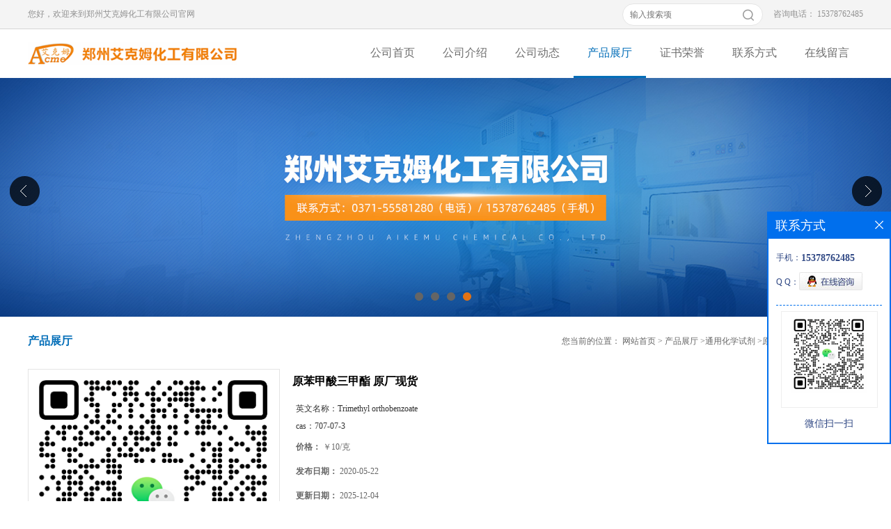

--- FILE ---
content_type: text/html; charset=utf-8
request_url: http://www.acmechem.vip/products/show15080750.html
body_size: 6899
content:
<!DOCTYPE html PUBLIC "-//W3C//DTD XHTML 1.0 Transitional//EN" "http://www.w3.org/TR/xhtml1/DTD/xhtml1-transitional.dtd">
<html xmlns="http://www.w3.org/1999/xhtml">
<head>
<meta http-equiv="Content-Type" content="text/html; charset=utf-8" />
<title>原苯甲酸三甲酯 原厂现货-郑州艾克姆化工有限公司</title>
<meta http-equiv="keywords" content="原苯甲酸三甲酯 原厂现货">
<meta http-equiv="description" content="0371-55581280 15378762485qq：2885671658（申请时请备注单位名称,谢谢！）中文名称：原苯甲酸三甲酯中文别名：三甲基临苯甲酸; 三甲基正甲酸盐;英文名称：Trimethyl orthobenzoate英文别名：trimethoxymethylbenzeneCAS号：707-07-3分子式：C10H14O3分子量：...">


<SCRIPT language=javascript type=text/javascript>
    <!--
    if(window.XMLHttpRequest){
        document.oncontextmenu=function(e){return false;}
        document.onselectstart=function(e){return false;}
    }else if(window.ActiveXObject){
        document.oncontextmenu=new Function('event.returnValue=false;');
        document.onselectstart=new Function('event.returnValue=false;');
    }
    -->
</SCRIPT>
<noscript><iframe src=""></iframe></noscript>
<style>
    body { -moz-user-select: none; }
</style>
<script>
    if(true){
        var curl = window.location.href;
        var defurl = "http://www.acmechem.vip";
        if(curl.indexOf(defurl)<0){
            if (defurl.indexOf("http://")==0){
                curl = curl.replace(defurl.replace("http:","https:"),defurl);
            }else{
                curl = curl.replace(defurl.replace("https:","http:"),defurl);
            }
            window.location.href = curl;
        }
    }
</script>
<link rel="stylesheet" type="text/css" href="/web/mb/cn/sp_mb65/css/base.css">
<link rel="stylesheet" type="text/css" href="/web/mb/cn/sp_mb65/css/top.css">
<link rel="stylesheet" type="text/css" href="/web/mb/cn/sp_mb65/css/bottom.css">
<link rel="stylesheet" type="text/css" href="/web/mb/cn/sp_mb65/css/layout.css">
<script type="text/javascript" src="/web/mb/cn/sp_mb65/js/jquery-1.11.1.min.js"></script>
<script type="text/javascript" src="/web/mb/cn/sp_mb65/js/common.js"></script>
<script type="text/javascript" src="/web/mb/cn/sp_mb65/js/wow_l.js"></script>
<script type="text/javascript" src="/web/mb/cn/sp_mb65/js/Tony_Tab.js"></script><!--焦点图-->
</head>
<body>
<div class="header">
 <div class="tp_tp_m wow">
  <ul>
   <span class="wow">您好，欢迎来到郑州艾克姆化工有限公司官网</span>
   <i class="wow">咨询电话： 
      15378762485
   </i>
   <em class="wow">
    <div class="p_tp_mf">
	 <form name="form_productSearch" id="form_productSearch" method="get" onsubmit="return searchProduct('product_sokey');">
	  <input type="text" placeholder="输入搜索项"  name="keys" id="product_sokey" value="" class="tp_t_mxt1"/>
	  <input type="button" value=""  onclick="searchProduct('product_sokey')" class="tp_t_mxt2"/>
     </form>
<script src="/web/mb/publicJs/common.js"></script>
<script type="text/javascript">
    function searchProduct(keyid) {
        var inputid="product_sokey";
        if(keyid)inputid=keyid;
        var keys = $("#"+inputid).val();       // 搜索的关键词
        if(keys==""){
            tusi("请输入您要搜索的关键词");
            return false;
        }
        if (16349 > 0){
            location.href = "/products/list-catid-16349_-keys-"+URLEncode(keys)+"_--p1.html";
        }else {
            location.href = "/products/list-keys-"+URLEncode(keys)+"_--p1.html";
        }
        return false;
    }
</script>
    </div><!--p_tp_mf-->
   </em>
  </ul>
 </div><!--tp_tp_m-->
 <div class="clearfix top">
  <a href="/" class="logo_l wow">
		<img src="/img/logo/2023/6/2/168567451788315.png" alt="郑州艾克姆化工有限公司" title="二环己基氯化膦16523-54-9,二环己基苯基膦6476-37-5,蛇根平定,尼泊金庚酯,六苯基三聚磷腈生产厂家-郑州艾克姆化工有限公司"/>
    </a>
  <div class="nav">
   <ul>
      <li class=""><a href="/"  class="lrt">公司首页</a></li>
      <li class=""><a href="/about.html"  class="lrt">公司介绍</a></li>
      <li class=""><a href="/news/list--p1.html"  class="lrt">公司动态</a></li>
      <li class="omm"><a href="/products/list--p1.html"  class="lrt">产品展厅</a></li>
      <li class=""><a href="/honors/list--p1.html"  class="lrt">证书荣誉</a></li>
      <li class=""><a href="/contact.html"  class="lrt">联系方式</a></li>
      <li class=""><a href="/feedback.html"  class="lrt">在线留言</a></li>
   </ul>
  </div><!--nav-->
 </div><!--top-->
</div><!--header-->
<div class="banner-box slideBox">
<div class="bd">
 <ul>
        <li><div class="m-width">
                <img src="/img/other/2023/6/2/168567452943517.jpg" alt=""/>
           </div>
		</li>
        <li><div class="m-width">
                <img src="/img/other/2023/6/2/168567453802987.jpg" alt=""/>
           </div>
		</li>
        <li><div class="m-width">
                <img src="/img/other/2023/6/2/168567454659122.jpg" alt=""/>
           </div>
		</li>
        <li><div class="m-width">
                <img src="/img/other/2023/6/2/168567455556062.jpg" alt=""/>
           </div>
		</li>
   </ul>
 </div>
<div class="banner-btn">
  <a class="prev" href="javascript:void(0);">&lt;</a>
  <a class="next" href="javascript:void(0);">&gt;</a>
   <div class="hd"><ul>
		 <li>&nbsp;</li>
		 <li>&nbsp;</li>
		 <li>&nbsp;</li>
		 <li>&nbsp;</li>
   </ul>
  </div>
 </div><!--banner-btn-->
</div><!--banner-box-->



<div class="clearfix mina_index">
   <div class="n_d_l_dfr"><span>产品展厅</span>
<style type="text/css">
.title_l{line-height:40px;margin:0px auto;font-size:14px;height:40px;overflow:hidden;}
.title_l a{color: #666;}
</style>


<div class="title_l">
  <div class="title_l_ul">您当前的位置：
                <a href="/" title="网站首页">网站首页</a> &gt;
                <a href="/products/list--p1.html">产品展厅</a>
                &gt;<a href="/products/list-catid-16349_--p1.html">通用化学试剂</a>
                &gt;<a>原苯甲酸三甲酯 原厂现货</a>
 </div><!--title_l_ul-->
</div><!--title_l-->
   </div><!--n_d_l_dfr-->

<link rel="stylesheet" type="text/css" href="/web/mb/publicCss/product.css">
<script src="/web/mb/publicJs/jqzoom.base.js?v=20230706"></script>
<script src="/web/mb/publicJs/jquery.jqzoom.js"></script>
<div class="list_box">
    <!-- showpic -->
    <div class="prolist" style="margin-top:20px;">
        <div class="pr_deti_main">
            <div class="clearfix pr_detai_top">
                <div class="wth674">
                    <div class="product-show">
                        <div class="region-detail-gallery">
                           
                            <div id="preview" class="spec-preview">
							  
                                <table width="360" height="360" border="0" cellspacing="0" cellpadding="0">
                                    <tr>
                                        <td width="360" height="360" align="center" valign="middle">
                                            <div class="prism-player" id="player-con" style="margin: 0px auto; display:none;"></div>
                                            <span class="jqzoom">
                                         <img src="https://imgcn7.guidechem.com/img/msite/2024/11/15/wangjinniu$1142bee8286f09_755b.png" jqimg="https://imgcn7.guidechem.com/img/msite/2024/11/15/wangjinniu$1142bee8286f09_755b.png" class="cv_mfrt" alt="">
                                </span>
                                        </td>
                                    </tr>
                                </table>
                            </div><!--spec-preview-->
                            <div class="spec-scroll">
                                <div class="prev">&nbsp;</div>
                                <div class="next">&nbsp;</div>
                                <div class="items">
                                    <ul>
                                        <li
                                                class="add"
                                        ><img src="https://imgcn7.guidechem.com/img/msite/2024/11/15/wangjinniu$1142bee8286f09_755b.png" mid="https://imgcn7.guidechem.com/img/msite/2024/11/15/wangjinniu$1142bee8286f09_755b.png" big="https://imgcn7.guidechem.com/img/msite/2024/11/15/wangjinniu$1142bee8286f09_755b.png" isvideo="0" onclick="preview(this,360);"></li>
                                    </ul>
                                </div><!--items-->
                            </div><!--spec-scroll-->
                            <!--缩图结束-->
                        </div>
                        <div class="det_plt">
                            <div class="product_title">原苯甲酸三甲酯 原厂现货</div>
                            <div class="price-content">
                                <div class="detail-texta">
                                    <div class="price-outer-div">
                                        <ul>
                                            <li><span>英文名称：<span>Trimethyl orthobenzoate</span></span></li>
                                        </ul>
                                        <div class="clear"></div>
                                    </div>
                                    <div class="price-outer-div">
                                        <ul>
                                            <li><span>cas：<span>707-07-3</span></span></li>
                                        </ul>
                                        <div class="clear"></div>
                                    </div>

                                    <ul class="product-zd ">
                                        <li><strong>价格：</strong> ￥10/克</li>
                                        <li><strong>发布日期：</strong> 2020-05-22</li>
                                        <li><strong>更新日期：</strong> 2025-12-04</li>
                                    </ul>
                                </div>

                            </div>
                            <div class="detail-button">
                                <div class="prof_se_nd"><a href="/feedback.html?title=原苯甲酸三甲酯 原厂现货" style="color:#fff;">发送咨询信息</a></div>
                            </div>
                        </div><!--det_plt-->
                        <div class="cl"></div>

                    </div>
                    <div class="cl"></div>
                </div>

            </div><!--pr_detai_top-->
            <div class="prof_all prof_width"><span>产品详请</span></div><!--prof_all-->
            <div class="prog_leg">

                <table width="100%" border="0" cellspacing="0" cellpadding="0" bgcolor="#f9f9f9">
                    <tbody>
                    <tr>
                        <td width="5%" height="45" align="left" nowrap="nowrap">产地 </td>
                        <td width="15%" height="45" align="left">
                            
                        </td>
                    </tr>
                    <tr>
                        <td width="5%" height="45" align="left" nowrap="nowrap">货号 </td>
                        <td width="15%" height="45" align="left">
                            
                        </td>
                    </tr>
                    <tr>
                        <td width="5%" height="45" align="left" nowrap="nowrap">品牌 </td>
                        <td width="15%" height="45" align="left">
                            
                        </td>
                    </tr>
                    <tr>
                        <td width="5%" height="45" align="left" nowrap="nowrap">用途 </td>
                        <td width="15%" height="45" align="left">
                            医药中间体
                        </td>
                    </tr>
                    <tr>
                        <td width="5%" height="45" align="left" nowrap="nowrap">英文名称 </td>
                        <td width="15%" height="45" align="left">
                            Trimethyl orthobenzoate
                        </td>
                    </tr>
                    <tr>
                        <td width="5%" height="45" align="left" nowrap="nowrap">包装规格 </td>
                        <td width="15%" height="45" align="left">
                            
                        </td>
                    </tr>
                    <tr>
                        <td width="5%" height="45" align="left" nowrap="nowrap">CAS编号 </td>
                        <td width="15%" height="45" align="left">
                            707-07-3
                        </td>
                    </tr>
                    <tr>
                        <td width="5%" height="45" align="left" nowrap="nowrap">别名 </td>
                        <td width="15%" height="45" align="left">
                            三甲基临苯甲酸; 三甲基正甲酸盐;
                        </td>
                    </tr>
                    <tr>
                        <td width="5%" height="45" align="left" nowrap="nowrap">纯度 </td>
                        <td width="15%" height="45" align="left">
                            99%
                        </td>
                    </tr>
                    <tr>
                        <td width="5%" height="45" align="left" nowrap="nowrap">分子式 </td>
                        <td width="15%" height="45" align="left">
                            C10H14O3
                        </td>
                    </tr>
                    </tbody>
                </table>

            </div><!--prog_leg--><!--prog_leg-->
            <div class="ntf_pcde">
                <p style="text-align: center; white-space: normal;"><span style="letter-spacing: 0px; font-size: 36px;"></span></p><p style="white-space: normal;"><span style="color: rgb(255, 0, 0);">0371-55581280 &nbsp;15378762485</span></p><p style="white-space: normal;"><span style="color: rgb(255, 0, 0);">qq：2885671658</span></p><p style="white-space: normal;"><span style="color: rgb(255, 0, 0);">（申请时请备注单位名称,谢谢！）</span></p><p style="white-space: normal;">中文名称：<strong>原苯甲酸三甲酯</strong>&nbsp;</p><p style="white-space: normal;">中文别名：三甲基临苯甲酸; 三甲基正甲酸盐;&nbsp;</p><p style="white-space: normal;">英文名称：Trimethyl orthobenzoate&nbsp;</p><p style="white-space: normal;">英文别名：trimethoxymethylbenzene&nbsp;</p><p style="white-space: normal;">CAS号：707-07-3&nbsp;</p><p style="white-space: normal;">分子式：C10H14O3&nbsp;</p><p style="white-space: normal;">分子量：182.21600&nbsp;</p><p style="white-space: normal;">精确质量：182.09400&nbsp;</p><p style="white-space: normal;">PSA：27.69000&nbsp;</p><p style="white-space: normal;">LogP：1.73610</p><p style="white-space: normal;">物化性质</p><p style="white-space: normal;">外观与性状：透明无色液体&nbsp;</p><p style="white-space: normal;">密度：1.061 g/mL at 25 °C(lit.)&nbsp;</p><p style="white-space: normal;">沸点：87-88 °C7 mm Hg(lit.)&nbsp;</p><p style="white-space: normal;">闪点：180 °F&nbsp;</p><p style="white-space: normal;">折射率：n20/D 1.489(lit.)</p><p style="white-space: normal;">用途</p><p style="white-space: normal;">医药中间体</p><p style="white-space: normal;"><br/></p>
            </div><!--ntf_pcde-->
        </div><!--pr_deti_main-->
    </div>
    <script>function tomessage(s,d){
        document.getElementById("stype").value=s;
        document.getElementById("sid").value=d;
        document.formdetail.method="POST";
        document.formdetail.submit();
    }</script>
    <form method="post" action="message.html" name="formdetail" id="formdetail">
        <input type="hidden" name="stype" id="stype" value="">
        <input type="hidden" name="sid" id="sid" value="">
    </form>
<style>.price-outer-div li{width: 100%;}
</style>


</div>



<style type="text/css">
.ews_t_t{line-height:45px;margin:0px auto;font-size:16px;height:45px;overflow:hidden;color:#333;font-weight:bold;text-align: left;}
.ews_t_tl{overflow:hidden;}
.ews_t_tl a{float:left;color:#555;display:block;height:36px;line-height:36px;padding:0px 15px;background:#eeeeee;font-size:14px;margin-right:20px;margin-bottom:20px;border-radius:6px;-moz-border-radius:6px;-webkit-border-radius:6px;text-align: left;}
.prto_zi_ul li{float:left;width:23%;margin-bottom:10px;padding-right:2%;list-style:none;}
.prto_zi_ul li table{width:100%;height:200px;}
.prto_zi_ul {padding:0px;margin:0px;width:100%;display:block;overflow:hidden;}
.prto_zi_ul li table img{max-width:100%;max-height:200px;}
.text_mdf{display:block;height:25px;overflow:hidden;color:#333;line-height:25px;font-size:14px;text-align:center;}
.text_mdf a{color:#333;}
.news_tag{padding:0px 20px;}

.swe_md{background:#fff;}
</style>

<div class="swe_md">

<div class="news_tag">
<div class="ews_t_t">相关产品：</div><!--ews_t_t-->
<ul class="prto_zi_ul">
    <li>
	  <table width="100%" border="0" cellspacing="0" cellpadding="0">
          <tr>
            <td align="center" valign="middle">
            <a href="/products/show27946986.html" target="_blank">
            <img src="https://imgcn5.guidechem.com/simg/product/2021/3/20/195725144105693.jpg" alt="">
             </a>
            </td>
          </tr>
         </table>
         <div class="text_mdf">
            <a href="/products/show27946986.html" target="_blank">硒化亚铜</a>
        </div>
    </li>
    <li>
	  <table width="100%" border="0" cellspacing="0" cellpadding="0">
          <tr>
            <td align="center" valign="middle">
            <a href="/products/show27946607.html" target="_blank">
            <img src="https://imgcn5.guidechem.com/simg/product/2021/3/20/195725113001788.jpg" alt="">
             </a>
            </td>
          </tr>
         </table>
         <div class="text_mdf">
            <a href="/products/show27946607.html" target="_blank">六氨基苯(3盐酸盐)</a>
        </div>
    </li>
    <li>
	  <table width="100%" border="0" cellspacing="0" cellpadding="0">
          <tr>
            <td align="center" valign="middle">
            <a href="/products/show27946199.html" target="_blank">
            <img src="https://imgcn5.guidechem.com/simg/product/2021/3/20/195725113001788.jpg" alt="">
             </a>
            </td>
          </tr>
         </table>
         <div class="text_mdf">
            <a href="/products/show27946199.html" target="_blank">四羟基-1,4-苯醌</a>
        </div>
    </li>
    <li>
	  <table width="100%" border="0" cellspacing="0" cellpadding="0">
          <tr>
            <td align="center" valign="middle">
            <a href="/products/show27905544.html" target="_blank">
            <img src="https://imgcn5.guidechem.com/simg/product/2021/3/20/195725113505817.jpg" alt="">
             </a>
            </td>
          </tr>
         </table>
         <div class="text_mdf">
            <a href="/products/show27905544.html" target="_blank">N,N'-二乙基二苯脲 仅供科研</a>
        </div>
    </li>
</ul>
</div><!--news_tag-->
</div><!--swe_md--></div><!--mina_index-->
 
<script type="text/javascript" src="/web/mb/publicJs/common.js"></script>


<style typpe="text/css">
    .flot_cuext{width:174px;position:fixed;right:0px;top:100px;background:#006fed;padding:2px;}
    .lot_cu1{height:37px;}
    .lot_cu1 span{float:left;line-height:37px;color:#fff;font-size:18px;font-family:"微软雅黑";margin-left:10px;}
    .lot_cu2{background:#fff;padding:0px 11px 15px;}
    .lot_cu1 a{float:right;margin-top:11px;margin-right:9px;}
    .lot_cu2 dl{padding:10px 0px 15px;border-bottom:1px dashed #006fed;}
    .lot_cu2 dl dd{color:#314985;font-size:12px;line-height:35px;word-break:break-all;table-layout:fixed;overflow:hidden;}
    .lot_cu2 dl dd span{float:left;}
    .lot_cu2 dl dd em{float:left;}
    .lot_cu2 dl dd em img{margin-top:3px;}
    .lot_cu2 dl dd strong{color:#314985;font-size:14px;}
    .lot_cet1{margin:19px 0px;text-align:center;}
    .lot_cet2{width: 125px;height: 125px;margin:8px auto 10px;border:1px solid #eeeeee;text-align:center;padding:6px;}
    .lot_cet2 img{max-width: 110px;max-height: 110px;}
    .lot_cet3{text-align:center;line-height:25px;color:#314985;font-size:14px;font-family:"微软雅黑";}
    .flot_cuext{
        z-index: 999999;
    }
</style>


<div class="flot_cuext" style="font-size: 12px;Top:304px;position: fixed;right: 0px; font-size: 12px;">

    <div class="lot_cu1"><span>联系方式</span><a onclick="hideQq()" href="javascript:void(0)"><img src="/images/clr_xwe.png"></a></div><!--lot_cu1-->
    <div class="lot_cu2">
        <dl>
            <dd><span>手机：</span><em title="联系人:杨经理"><strong>15378762485</strong></em></dd>
            <dd><span>Q Q：</span><em><a target="_blank" href="tencent://message/?Menu=yes&uin=2885671658&Site=郑州艾克姆化工有限公司&Service=300&sigT=45a1e5847943b64c6ff3990f8a9e644d2b31356cb0b4ac6b24663a3c8dd0f8aa12a545b1714f9d45"><img src="/images/qq_meq.jpg"></a></em></dd>
        </dl>




        <div class="lot_cet2"><img src="/simg/other/2024/11/15/173165844063976.png"></div><!--lot_cet2-->
        <div class="lot_cet3">微信扫一扫</div><!--lot_cet3-->


    </div><!--lot_cu2-->

</div>

<script>
    function hideQq() {
        $(".flot_cuext").hide();
    }
</script>

<div class="footer">
  <div class="clearfix footer_mdr wow">
    <ul>
     <li class="er_m_r1">
      <span>关于我们</span>
      <em><a href="/about.html">公司简介</a><a href="/news/list--p1.html">新闻中心</a><a href="/feedback.html">在线留言</a><a href="/contact.html">联系我们</a></em>
     </li>
     <li class="er_m_r2">
      <span>产品类别</span>
      <em>
				<a href="/products/list-catid-16349_--p1.html">通用化学试剂</a>
				<a href="/products/list-catid-16352_--p1.html">医药中间体</a>
				<a href="/products/list-catid-16354_--p1.html">农药中间体</a>
				<a href="/products/list-catid-16355_--p1.html">其他化工中间体</a>
	  </em>
     </li>
     <li class="er_m_r3">
      <span>郑州艾克姆化工有限公司</span>
      <dl class="lind_mdr2">
		<dd class="nd_mt1">联系人：杨经理</dd>
		<dd class="nd_mt2"><a href="tel:0371-55581280">电话：0371-55581280</a></dd>
		 <dd class="nd_mt3">邮箱：<a href="mailto:2885671658@qq.com">2885671658@qq.com</a></dd>
		<dd class="nd_mt4">地址：郑州高新技术产业开发区翠竹街6号863软件园11号楼项目二层</dd>
      </dl>
     </li>
     <li class="er_m_r4">
      <em class="emd_mdf"><img src="/simg/other/2024/11/15/173165844063976.png" title="用手机微信扫一扫" /></em>
	   <i class="em_c_f">扫码关注</i>
	 </li>
    </ul>
  </div><!--footer_mdr-->
  <div class="q_ert_ed">
     版权所有 Copyright (©) 2025 
<a href="/sitemap.xml" target="_blank" class="zzb07link">XML</a>			
		<br/>	
            技术支持：
            <a href="https://china.guidechem.com/" id="guidechem" class="TechnicalSupport" target="_blank">盖德化工网</a>&nbsp;&nbsp;
            <a href="https://www.21food.cn/" id="21food" class="TechnicalSupport" target="_blank">食品商务网</a>&nbsp;&nbsp;
  </div><!--q_ert_ed-->
 </div><!--footer-->
<script src="/js/jquery.cookie.js"></script>

<script>
    $("img").each(function(){
        if($(this).attr('src')=='') $(this).remove();
    });
    if(location.href.indexOf('/news/list')!=-1){
        $("img").error(function () {
            $(this).remove();
        });
    }else {
        $("img").error(function () {
            $(this).attr("src", "/images/nophoto.png");
        });
    }
</script>
<script type='text/javascript' src='https://tj.guidechem.com/js/visitcount3.js'></script> 
<script type='text/javascript' defer> 
var _visitCount_ = new VisitCount(); 
_visitCount_.dbName='guidecn'; 
_visitCount_.source='pc'; 
_visitCount_.sid=15080750; 
_visitCount_.clientkey='1764824335445_2774'; 
_visitCount_.comid=195725; 
_visitCount_.vcomid=0; 
_visitCount_.keyword=''; 
_visitCount_.stype='pro'; 
_visitCount_.visittimes=1; 
_visitCount_.data=''; 
_visitCount_.types=''; 
_visitCount_.time='1764824335455'; 
_visitCount_.sign='6898c27ff4e5c3d8a0c46f7ce94db0c0'; 
_visitCount_.sentReq(); 
function _doAction_(sid,stype,action,actiondata,scomid){
	_visitCount_.doaction(sid,stype,action,actiondata,scomid);
 }
</script>
 <script type="text/javascript">
  $(".slideBox").slide({mainCell:".bd ul",autoPlay:true});
 </script>
</body>
</html>


--- FILE ---
content_type: text/css
request_url: http://www.acmechem.vip/web/mb/cn/sp_mb65/css/top.css
body_size: 946
content:
@charset "utf-8";
/* CSS Document */

.header{position:relative;background:#fff;min-width: 1200px;}


.tp_tp_m{background:#f4f4f4; height:41px; border-bottom:1px solid #d5d5d5;line-height:41px;min-width: 1200px;}
.tp_tp_m ul{width:1200px;margin:0px auto;}
.tp_tp_m ul span{float:left;color:#919191;font-size:12px;}
.tp_tp_m ul em{float:right;display:block;}
.p_tp_mf{float:right;margin-left:20px;width:200px;border-radius: 16px;-moz-border-radius: 16px;-webkit-border-radius: 16px;border:1px solid #e5e5e5;height:30px;margin-top:5px;line-height:30px;background:#fff;}
.tp_t_mxt1{height:30px;background:none;color:#666;font-size:12px;border:0px;outline:none;width: 148px;padding-left: 10px;line-height:30px;float: left;}
.tp_t_mxt2{background: url(../images/secr.png) center center no-repeat;height: 30px;border:0px;font-size:0px;cursor: pointer;display: block;z-index: 1;float: right;width: 40px;}
.tp_tp_m i{float:right;margin-left:15px;color: #919191;font-size:12px;font-style:normal;}


.logo_l{float:left;height: 70px;display:block;display:flex;justify-content: center;align-items:center}
.logo_l img{max-height: 70px;max-width: 300px;vertical-align:middle;}
.top{max-width:1200px;margin:0px auto;min-width: 1200px;}

.tp_sech{border:1px solid #dfe1e3;border-radius:4px;-moz-border-radius:4px;-webkit-border-radius:4px;height:30px;float:right;margin-top: 19px;overflow: hidden;}
.tp_t_mx_t1{float:left;width:205px;border:0px;outline:none;color:#333;font-size:12px;height:30px;line-height:30px;padding-left:10px;background: #fff;}
.tp_t_mx_t2{float:left;width:40px;height:30px;cursor:pointer;outline:none;background:none;border:0px;background: #1286B4 url(../images/secr1.png) center center no-repeat;}

.ad_sech{float:right;margin-left:20px;height: 50px;margin-top: 10px;padding-left: 52px;background: url(../images/rel_c.png) left center no-repeat;}
.ad_sech span{display:block;color: #1286B4;font-size:16px;line-height: 25px;font-weight: bold;}
.ad_sech em{display:block;color: #1286B4;font-size:14px;line-height: 25px;}

.nav{float: right;height: 70px;max-width: 900px;}
.nav ul{max-width:1200px;margin:0px auto;}
.nav ul li{float:left;position:relative;height: 67px;line-height:67px;}
.nav ul li a{display: block;font-size: 16px;line-height: 67px;color: #6e6e6e;padding:0px 20px;}
.nav ul li.omm{border-bottom: 3px solid #036eb8;}
.nav ul li.omm a{color:#036eb8;}
/*input.tp_t_mx_t1::placeholder { color:#fff}
input.tp_t_mx_t1::-webkit-input-placeholder { color:#fff}
input.tp_t_mx_t1::-ms-input-placeholder{ color:#fff}
input.tp_t_mx_t1::-moz-input-placeholder{ color:#fff}*/

--- FILE ---
content_type: text/css
request_url: http://www.acmechem.vip/web/mb/cn/sp_mb65/css/bottom.css
body_size: 861
content:
@charset "utf-8";
/* CSS Document */


.link_rt{line-height:25px;max-width:1200px;padding:15px 0px;margin:0px auto;min-width: 1200px;}
.link_rt span{height:38px;display:block;line-height: 35px;border-bottom: 3px solid #0193de;position: relative;font-size: 16px;font-weight: bold;color: #333;}
.link_rt span .ln_ic {position: absolute;width: 40px;height: 3px;background: #0193de;left: 0;bottom: -3px;overflow: hidden;margin-left:0px;}
.link_rt span i{font-style:normal;color: #999;font-weight:normal;margin-left:10px;font-size: 14px;}
.link_rt em{color: #666;font-size: 14px;display:block;padding:10px 0px;}
.link_rt em a{color: #666;margin-right:20px;display:inline-block;}

.link_rt em a:hover{color:#1286B4;}


.footer{background:#014693;min-width: 1200px;}
.footer_b{max-width:1200px;margin:0px auto;}

.q_ert_ed{font-size:12px;line-height:35px;color: #d0e6ff;text-align:center;border-top: 1px solid #0052ad;}
.q_ert_ed a{color:#d0e6ff;margin-right:10px;}


.footer_mdr{max-width:1200px;margin:0px auto;padding: 30px 0px 30px;}
.footer_mdr ul li{margin-right: 60px;float:left;}
.footer_mdr ul li span{display:block;font-size: 16px;color: #fff;margin: 10px 0;line-height: 28px;}
.footer_mdr ul li.er_m_r4{float:right;width: 120px;margin-right: 0px;}

.er_m_r2 em a{font-size: 12px;color: #b3d7ff;display:block;line-height: 30px;height: 30px;overflow:hidden;max-width: 190px;}
.er_m_r3 em{display:block;font-size: 14px;color: #8db5cc;line-height:30px;}
.er_m_r3 em a{font-size: 14px;color: #8db5cc;display:block;line-height:30px;height:30px;overflow:hidden;}

.er_m_r1 em{display:block;font-size: 14px;color: #8db5cc;line-height: 30px;overflow:hidden;}
.er_m_r1 em a{font-size: 12px;color: #b3d7ff;display:block;line-height: 30px;height: 30px;overflow:hidden;}
.er_m_r1 em a:hover,.er_m_r2 em a:hover{text-decoration:underline;}

.emd_mdf{display:block;width:120px;height:120px;}
.emd_mdf img{width:120px;height:120px;}
.em_c_f{display:block;text-align:center;font-style:normal;font-size:12px;line-height:25px;color: #b3d7ff;margin-top: 7px;}

.lind_mdr2 dd a{color:#b3d7ff;}
.lind_mdr2 dd{font-size: 12px;color: #b3d7ff;padding-left: 40px;line-height: 30px;}
.nd_mt1{background: url(../images/icon8.png) left center no-repeat;background-size: 18px 18px;}
.nd_mt2{background: url(../images/icon9.png) left center no-repeat;background-size: 18px 18px;}
.nd_mt3{background: url(../images/icon10.png) left center no-repeat;background-size: 18px 18px;}
.nd_mt4{background: url(../images/icon11.png) left center no-repeat;background-size: 18px 18px;}



--- FILE ---
content_type: text/css
request_url: http://www.acmechem.vip/web/mb/cn/sp_mb65/css/layout.css
body_size: 4152
content:
@charset "utf-8";
/* CSS Document */
body{width:100%;overflow-x:hidden;}

@keyframes uk-fade-right{0%{opacity:0;transform:translateX(100%)}100%{opacity:1;transform:translateX(0)}} /* 左进入 */
.tp_tp_m ul span,.inc_ma_left,.abt_m_left,.ws_mia_left,.ind_cen_ter{animation-name:uk-fade-left;animation-duration: 1.1s;}  
.tp_tp_m ul em,.tp_tp_m i,.inc_ma_right,.abt_m_ert,.ws_mia_rift,.ind_rig_ht{animation-name:uk-fade-right;animation-duration: 1.1s;}  
@keyframes uk-fade-left{0%{opacity:0;transform:translateX(-100%)}100%{opacity:1;transform:translateX(0)}}  /* 右进入 */
.link_rt,.nx_pe_mfd{animation-name:uk-fade-top;animation-duration: 1.1s;} 
.footer_mdr{animation-name:uk-fade-bottom;animation-duration: 1.1s;}  
@keyframes uk-fade-top{
    0%{
        opacity:0;
        transform:translateY(-100%)
    }
    100%{
        opacity:1;
        transform:translateY(0)
    }
}  /* 上进入 */
@keyframes uk-fade-bottom{
    0%{
        opacity:0;
        transform:translateY(100%)
    }
    100%{
        opacity:1;
        transform:translateY(0)
    }
} /* 下进入 */


.banner-box{width:100%;position:relative;overflow:hidden;min-width: 1200px;}
.banner-box .bd{ width:100% !important;}
.banner-box .bd li .m-width {width:100%;margin:0 auto;overflow:hidden;text-align:center;}
.banner-box .bd li{width:100% !important;}
.banner-box .bd li a{display:block;background-size:auto;}
.banner-box .bd li a img,.banner-box .bd li img{max-width:100%;}
.banner-btn a{display:block;width:50px;height:50px;position:absolute;top:0;font-size:0px;display:block;}
.banner-btn a:hover{background: #A9C840;display:block;}
.banner-btn a.prev{position:absolute;left:10px;top:50%;margin-top:-35px;background:url(../images/prev.png) right center no-repeat;} 
.banner-btn a.next{position:absolute;right:10px;top:50%;margin-top:-35px;background:url(../images/next.png) right center no-repeat;}


.banner-box .hd {position:absolute;bottom:20px;width:100%;text-align:center;}
.banner-box .hd ul li{width:12px;height:12px;margin-right: 8px;display: inline-block;cursor: pointer;background:#656565;border-radius:50%;-moz-border-radius:50%;-webkit-border-radius:50%;}
.banner-box .hd ul li.on{background:#e37314 !important;}


.about_m p{margin-top:20px;}
.about_m img{max-width:100%;}
.about_m{line-height:25px;font-size:12px;color:#333;}



.y_ctr2 li{line-height:38px;position:relative;background: #4698e8;margin-top: 6px;}
.y_ctr2 li:last-child{border-bottom:0px;}
.y_ctr2 li a{padding-left: 22px;display:block;color: #fff;font-size: 12px;transition: all 0.3s;-webkit-transition: all 0.3s;-moz-transition: all 0.3s;-o-transition: all 0.3s;height:38px;overflow:hidden;padding-right:40px;}
.eb_lm_mdrf{position:relative;}
.leb_lm_m{display:none;width: 100%;}
.leb_lm_m a{display:block;height: 33px;line-height: 33px;color: #ffff;font-size: 12px;padding-left: 30px;border-bottom: 1px dotted #fff;}
.leb_lm_m a:hover{color: #fff;}
.more_ald{display:block;position:absolute;right: 0px;top: -39px;width: 32px;z-index: 1;height: 38px;padding-right: 9px;cursor:pointer;color: #fff;font-size:18px;line-height:38px;text-align:center;font-style:normal;font-weight:bold;}
.y_ctr2{background-image: linear-gradient(to left,#6ab0f3,#2682dc);padding: 5px 10px 10px;overflow: hidden;}

.contact_m{line-height:35px;font-size:14px;color:#343a40;padding:20px 0px;}
.contact_m ul{border-bottom:1px dashed #e5e5e5;padding-bottom:10px;margin-bottom:10px;}
.contact_m p strong{font-size:16px;}
.contact_m p img{max-width:100%;}

.feed_m{margin:30px auto;max-width:1310px;padding:0px 15px;}
.form-group{line-height:36px;margin-bottom:22px;position:relative;display:inline-block;width:100%;}
.form-control{border:1px solid #e4eaec;border-radius:4px;-moz-border-radius:4px;-webkit-border-radius:4px;line-height:36px;height:36px;outline:none;color:#666;font-size:12px;padding-left:2%;width:97%;}
textarea.form-control{border:1px solid #e4eaec;border-radius:4px;-moz-border-radius:4px;-webkit-border-radius:4px;line-height:36px;height:180px;outline:none;color:#666;font-size:12px;padding:10px 2%;width:95%;}
#code{border:1px solid #e4eaec;border-radius:4px;-moz-border-radius:4px;-webkit-border-radius:4px;line-height:36px;height:36px;outline:none;color:#666;font-size:12px;padding-left:2%;width:40%;float: left;}
.btn-primary{border:1px solid #036eb8 ;border-radius:4px;-moz-border-radius:4px;-webkit-border-radius:4px;line-height:36px;height:36px;outline:none;font-size:12px;width:100%;background:#036eb8 ;color:#fff;cursor:pointer !important;}
.form-group label{position:absolute;left:0px;bottom:-20px;line-height:20px;color:#666;font-size:12px;}
.form-group label.error{color:#ff0000;}
.form-group span{height: 34px;padding: 0px 10px 0 0;font-size: 14px;display: block;font-weight: 400;margin-left: 10px;color: #76838f;float: left;text-align: center;background-color: #f3f7f9;border: 1px solid #e4eaec;border-radius: 3px;line-height: 36px;}
.form-group span img{float:left;}
.form-group span a{display:inline-block;color:#666;font-size:12px;}


.job_mdf_m{margin-top:20px;}
.job_mdf_m ul{padding:0px 0px 10px;border-bottom:1px dashed #e5e5e5;margin-bottom:10px;}
.job_mdf_m ul li{color: #666666;font-size: 14px;line-height:25px;}
.job_mdf_m ul li span{color:#333;}
.job_mdf_m ul li h3{font-size:16px;}


.title_l{line-height: 40px;margin:0px auto;font-size: 12px !important;height: 40px;overflow:hidden;float:right;color: #666;margin-right: 10px !important;max-width: 690px;}
.title_l a{color: #666;}

.ex_ne_tr_mtd span{display:block;font-size: 18px;color: #6c83da;line-height:20px;overflow:hidden;}
.ex_ne_tr_mtd span a{font-size: 14px;color: #6c83da;line-height:20px;overflow:hidden;height:20px;display:block;}
.ex_ne_tr_mtd span a:hover{color:#de080d;}




.dhr_mt1{display:block;font-size:22px;line-height:35px;text-align:center;color: #333;margin:15px 0px 15px;}
.dhr_mt2{display:block;color:#666;font-size:12px;line-height:45px;text-align:center;margin-bottom:10px;}
.dhr_mt3 img{max-width:100%;}
.dhr_mt3 p{color:#666;font-size:14px;line-height:30px;}
.dhr_mt3{margin-top:15px;color:#666;font-size:14px;line-height:30px;}

.pge_re{margin-bottom:20px;margin-top:40px;}
.pge_re span{display:block;line-height:32px;height:32px;overflow:hidden;font-size: 14px;color:#333;padding:0px 10px;}
.pge_re span a{color: #666;}
.pge_re span a:hover,.text_bsd a:hover,.prut_dr table tr td a:hover{color:#103778;}

/* 分页 */
a{text-decoration:none;}
*{padding:0; margin:0; list-style:none;}
address,cite,em {font-style:normal;}
.page_tp{margin:27px auto;text-align:center;height:32px;line-height:32px;display:inline-block;width:100%;}
.page_op_txt{background:#fff;border:1px solid #ccc;height:30px;line-height:30px;padding:0px 10px !important;display:inline-block;color:#333333;font-size:12px;font-family:"微软雅黑";margin-right:10px;display:inline-block;margin-left:10px;outline:none;border-radius:2px;-moz-border-radius:2px;-webkit-border-radius:2px;}
.page_tp span{color:#6d6d6d;font-size:12px;font-family:"微软雅黑";display:inline-block;padding:0px !important;border:0px !important;background:none;}
.red_pcd{width:40px;height:28px;line-height:28px;color:#6d6d6d;font-size:12px;font-family:"微软雅黑";border:1px solid #ccc;padding-left:5px;margin-right:10px;margin-left:10px;display:inline-block;margin-top:-3px;outline:none;text-align:center;border-radius:2px;-moz-border-radius:2px;-webkit-border-radius:2px;}
.red_pcd1{width:46px;height:30px;border:1px solid #e5e5e5;color:#333;font-size:12px;font-family:"微软雅黑";background:none;cursor:pointer !important;margin-left:10px;display:inline-block;margin-top:-3px;background:#efefef;border-radius:2px;-moz-border-radius:2px;-webkit-border-radius:2px;}
.page_tp em{display:inline-block;margin-right:10px;}
.page_op_txtu{color:#bbb;}
.page_tp em a{background:#fff;border:1px solid #e5e5e5;padding:0px;height:30px;line-height:30px;width:36px;display:inline-block;color:#333333;font-size:13px;font-family:"微软雅黑";text-align:center;margin:0px 5px;border-radius:2px;-moz-border-radius:2px;-webkit-border-radius:2px;}
.page_tp em a.on{border: 1px solid #333;color:#fff;background: #333;font-weight:bold;}
.page_tp em a.on_last{border-right:1px solid #e5e5e5;}


.mina_index{width:1200px;margin: 15px auto 30px;min-width: 1200px;}
.ind_cen_ter{float:left;width: 260px;}
.ind_rig_ht{float:right;width: 890px;border: 1px solid #e5e5e5;padding: 8px 15px;border-radius: 5px;-moz-border-radius:5px;webkit-border-radius:5px;}

.n_d_l_dfr{height:40px;line-height: 40px;}
.n_d_l_dfr span{display:block;color: #036eb8;font-size: 16px;font-weight:bold;float: left;}


.in_ce_t1{margin-bottom: 15px;border-radius: 3px;overflow: hidden;}
.m_in_ler1{display:block;height: 41px;line-height: 41px;padding-left: 15px;background: url(../images/xq-01.gif) repeat-x;font-size: 14px;color: #3f66ff;font-weight:bold;}
.n_cett2{padding:10px 15px;font-size: 12px;line-height:28px;color: #fff;background-image: linear-gradient(to left,#6ab0f3,#2682dc);}
.n_cett2 li a{color: #333;}


.bt_n_mdf{display:block;padding: 10px 15px;border-radius: 0px 0px 3px 3px;background-image: linear-gradient(to left,#6ab0f3,#2682dc);}
.bt_n_mdf a{display:block;line-height: 35px;height: 35px;overflow:hidden;color: #fff;font-size: 12px;border-bottom: 1px dotted #fff;}
.bt_n_mdf a.omm{color: #fff;}
.bt_n_mdf a:last-child{border-bottom:0px;}




.inx_petr{width:1200px;margin:30px auto 0px;}
.nx_pe_mfd{margin-bottom:30px;text-align:center;}
.x_p_cv1{display:block;font-size:18px; color:#036eb8; font-family:Arial, Helvetica, sans-serif; text-transform:uppercase;line-height:28px;}
.x_p_cv2{display:block;height:1px; width:355px; border-bottom:1px solid #c9c9c9;  position:relative; margin:10px  auto;}
.x_p_cv2 i{width:60px; height:3px; content:""; background:#036eb8; position:absolute; left:50%; top:0px; margin-left:-30px;font-style:normal;}
.x_p_cv3{display:block;font-style:normal;font-size:20px; color:#333;line-height:30px;}

.inc_ma_left{float:left;width:256px;border:1px solid #d5d5d5;padding:14px;height: 484px;float:left;}
.inc_ma_right{float:right;width:914px;overflow:hidden;}
.nc_ma_lt1{display:block;background:#045daf;padding:20px 0px;text-align:center;}
.nc_ma_lt1 em{display:block;line-height:35px;font-size:20px; color:#fff;font-weight:bold;}
.nc_ma_lt1 i{display:block;line-height:25px;text-transform:uppercase;font-size: 15px;color:#fff;font-style: normal;}
.nc_ma_lt2 {margin-top:18px;height:180px;}
.nc_ma_lt2 table{width:100%;height:180px;}
.nc_ma_lt2 table img{max-width:100%;max-height:180px;}
.nc_ma_lt5{display:block;line-height:35px;font-size:16px;color:#333;font-weight:bold;margin: 10px 0px;}
.nc_ma_lt3 ul{width:270px;overflow: hidden;}
.nc_ma_lt3{width:256px;overflow:hidden;}
.nc_ma_lt3 ul li{float:left;width:80px;margin-right:8px;}
.nc_ma_lt3 ul li table{height:80px;width:100%;}
.nc_ma_lt3 ul li table img{max-width:100%;max-height:80px;}
.nc_ma_lt4{display:block;line-height:35px;font-size:14px; color:#6e6e6e;margin:5px 0px;}
.nc_ma_lt4:hover{color:#036eb8;}

.inc_ma_right ul{width:950px;}
.inc_ma_right ul li{width:256px;height:220px;border:1px solid #d5d5d5;padding:14px;float:left;margin-left:18px;margin-bottom:13px;}
.inc_ma_right ul li span{display:block;height:190px;overflow:hidden;}
.inc_ma_right ul li span table{width:100%;height:190px;}
.inc_ma_right ul li span table img{max-width:100%;max-height:190px;}
.xp_man_c_d1{display:block;font-size:14px; color:#000;height:30px;line-height:30px;overflow:hidden;}

.abt_m_left{float:left;width: 330px;position:relative;text-align:left;background-color: #045daf;height: 300px;margin-left: 20px;}
.abt_m_left span.slcd_d{display:block;background: #f5f5f5;position: absolute;top: 20px;right: 20px;height: 300px;width: 330px;display: flex;align-items: center;justify-content: center;}
.abt_m_left span.slcd_d img{max-width:100%;max-height: 300px;}
.abt_m_left .det_il_m1{height:300px !important;}

.abt_m_ert{float:right;width:800px;}

.abt_m_ert span{display:block;font-size: 20px;color: #333333;font-weight: 600;line-height: 30px;margin-bottom: 24px;}
.abt_m_ert p{font-size: 14px;color: #333333;line-height:25px;overflow: hidden;text-overflow: ellipsis;display: -webkit-box;-webkit-box-orient: vertical;-webkit-line-clamp: 5;}
.det_md{display: block;width: 120px;height:40px;text-align: center;line-height: 40px;font-size: 14px;color: #fff;background:#045daf;margin-top: 32px;transition: all 0.3s ease-in-out;border-radius:4px;-moz-border-radius:4px;-webkit-border-radius:4px;overflow:hidden;}

.ws_mia_left{width:360px; float:left; border:1px solid #d5d5d5; padding:10px;}
.ws_mia_left table{width:100%;height:228px;}
.ws_mia_left table img{max-width:100%;max-height:228px;}
.ws_mia_left span{display:block;font-size:15px; line-height:30px; margin:10px 0px;height:30px;overflow:hidden;}
.ws_mia_left span a{display:block;font-size: 14px;color: #6e6e6e;}
.ws_mia_left span a:hover{color:#036eb8;}
.ws_mia_left em{display:block;}
.ws_mia_left em a{display:block; background:#0053b3; width:80px; height:36px; text-align:center; line-height:36px; color:#fff; font-size:14px;}
.ws_mia_rift{width:817px;float:right;overflow:hidden;}
.ws_mia_rift ul{width:840px;}
.ws_mia_rift ul li{width: 300px;float:left;border:1px solid #d5d5d5;padding: 15px 10px;margin-left: 15px;margin-bottom:15px;position:relative;height: 70px;padding-left:80px;border-radius: 4px;-moz-border-radius: 4px;-webkit-border-radius: 4px;}
.ws_m_dtr{display:block;position:absolute;left:10px;top: 15px;}
.ws_m_dtr strong{display:block;width:60px;height: 50px;line-height: 50px;background:#06F;color:#fff;font-size: 34px;text-align:center;border-radius: 8px;-moz-border-radius: 8px;-webkit-border-radius: 8px;overflow: hidden;}
.ws_m_dtr i{display:block;font-style:normal;font-size:14px;color: #666;text-align:center;line-height:24px;}
.ws_mia_rift ul li a{display:block;margin-bottom: 0px;color:#222;font-size: 16px;height: 26px;line-height: 26px;overflow:hidden;margin-bottom: 4px;}
.ws_mia_rift ul li a:hover{color:#036eb8;}
.ws_mia_rift ul li em{display:block;font-size:14px;color:#888;line-height: 20px;word-break:break-all;display:-webkit-box;-webkit-line-clamp:2;-webkit-box-orient:vertical;overflow:hidden;}


.pdor_lost_m{width:915px;overflow:hidden;}
.pdor_lost_m ul{width:950px;}
.pdor_lost_m ul li{width: 211px;margin-right:20px;float:left;margin-top:20px;border:1px solid #e5e5e5;}
.pdor_lost_m ul li table{width:100%;height:205px;}
.pdor_lost_m ul li span{display:block;height:205px;overflow:hidden;}
.pdor_lost_m ul li table img{max-width:100%;max-height:205px;}
.xp_man_c_d1{display:block;text-align: center;height: 30px;overflow: hidden;line-height:30px;color: #333;font-size:14px;margin-top: 10px;}
.xp_man_c_d1:hover{text-decoration: none;color:#1286B4;}



.job_mdf_m{margin:0px auto 0px;}
.job_mdf_m ul{padding:10px 0px 10px;border-bottom:1px dashed #e5e5e5;margin-bottom:10px;}
.job_mdf_m ul li{color: #666666;font-size: 14px;line-height:25px;}
.job_mdf_m ul li span{color:#333;}
.job_mdf_m ul li h3{font-size:16px;}


.list_news li{overflow: hidden;padding: 20px 0px;border-bottom: #ddd 1px solid;}
.ex_ne_trtd span{display:block;font-size: 18px;color: #6c83da;line-height:30px;overflow:hidden;}
.ex_ne_trtd span a{float:left;font-size: 18px;color: #6c83da;line-height:30px;overflow:hidden;height:30px;max-width:730px;}
.ex_ne_trtd span a:hover{color:#de080d;}
.ex_ne_trtd span i{float:right;color: #999999;font-size: 14px;font-style:normal;}
.ex_ne_trtd em{display:block;color:#666;font-size:14px;line-height:22px;max-height:44px;overflow:hidden;margin:5px 0px;}
.ck_dect{display:block;background:#e0e0e0; display:inline-block; width:96px; height:26px; line-height:26px; text-align:center; margin-top:15px; font-size:14px; color:#999}
.ck_dect:hover{ background:#335df3; color:#fff}